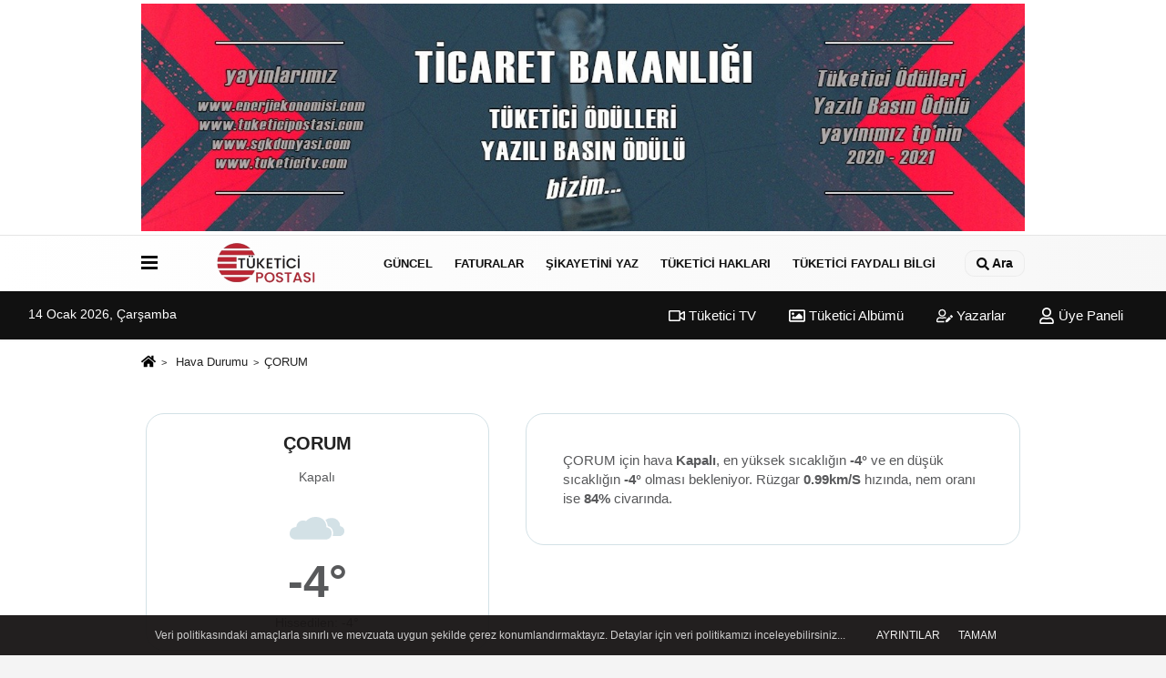

--- FILE ---
content_type: text/html; charset=UTF-8
request_url: https://www.tuketicipostasi.com/hava-durumu/corum/
body_size: 7274
content:
<!DOCTYPE html><html lang="tr-TR"><head> <title>ÇORUM Hava Durumu</title> <meta name="format-detection" content="telephone=no"/> <meta charset="utf-8"> <meta id="meta-viewport" name="viewport" content="width=1200"><meta name="description" content="ÇORUM Hava Durumu" /> <link rel="canonical" href="https://www.tuketicipostasi.com/hava-durumu/corum/"/> <meta name="content-language" content="tr"> <meta http-equiv="pragma" content="no-cache"> <meta http-equiv="content-language" content="tr"/> <meta property="og:site_name" content="TUKETİCİ HABER AJANSI"/> <meta property="og:title" content="Tüketici Postası I Tüketici Haber - Mevzuat - Bilgi Bankası"/> <meta property="og:description" content="ÇORUM Hava Durumu"/> <meta property="og:image" content="https://www.tuketicipostasi.com/images/genel/sociallogo.jpg"/> <meta property="og:locale" content="tr_TR"/> <meta property="og:url" content="https://www.tuketicipostasi.com/hava-durumu/corum/"/> <meta property="fb:app_id" content="12055135022953675" /> <meta name="twitter:card" content="summary"/> <meta name="twitter:site" content="@"/> <meta name="twitter:creator" content="@"/> <meta name="twitter:url" content="https://www.tuketicipostasi.com"/> <meta name="twitter:title" content=""/> <meta name="twitter:description" content="ÇORUM Hava Durumu"/> <meta name="twitter:image:src" content="https://www.tuketicipostasi.com/images/genel/sociallogo.jpg"/> <meta name="twitter:domain" content="https://www.tuketicipostasi.com"/> <link rel="shortcut icon" type="image/x-icon" href="https://www.tuketicipostasi.com/favicon.jpg"> <link rel="apple-touch-icon" href="https://www.tuketicipostasi.com/favicon.jpg"> <meta name="theme-color" content="#ebe7e6"/><meta name="apple-mobile-web-app-status-bar-style" content="#ebe7e6"><meta name="msapplication-navbutton-color" content="#ebe7e6"> <link rel="manifest" href="https://www.tuketicipostasi.com/manifest.json"><link rel="preload" as="style" href="https://www.tuketicipostasi.com/template/prime/assets/css/app.php?v=2024092820155420240928202023" /><link rel="preload" as="script" href="https://www.tuketicipostasi.com/template/prime/assets/js/app.js?v=2024092820155420240928202023" /><link rel="stylesheet" type="text/css" media='all' href="https://www.tuketicipostasi.com/template/prime/assets/css/app.php?v=2024092820155420240928202023"/> <script type="text/javascript"> var facebookApp = '12055135022953675';	var facebookAppVersion = ''; var twitter_username = ''; var reklamtime = "1000"; var domainname = "https://www.tuketicipostasi.com"; var splashcookie = null; var splashtime = null;	var _TOKEN = "0db1b83a568147f00dd2377bd14125c0"; </script> <script data-schema="organization" type="application/ld+json"> { "@context": "https://schema.org", "@type": "Organization", "name": "TUKETİCİ HABER AJANSI", "url": "https://www.tuketicipostasi.com", "logo": { "@type": "ImageObject",	"url": "https://www.tuketicipostasi.com/images/genel/logo.fw.png",	"width": 360, "height": 90}, "sameAs": [ "https://www.facebook.com/tuketicipostasi/", "https://www.youtube.com/channel/UCUS-M3scNTzRRVAr9C19YkA/featured", "https://www.twitter.com/tuketicipostasi", "https://www.instagram.com/tuketicipostasi/", "", "", "" ] } </script> <script type="application/ld+json"> { "@context": "https://schema.org", "@type": "WebSite", "url": "https://www.tuketicipostasi.com/", "potentialAction": { "@type": "SearchAction", "target": "https://www.tuketicipostasi.com/arama/?q={search_term}", "query-input": "required name=search_term" } } </script> <script src="https://www.tuketicipostasi.com/reg-sw.js?v=2024092820155420240928202023" defer></script><meta name="googlebot" content="noindex"> <script type="application/ld+json">{ "@context": "https://schema.org", "@type": "BreadcrumbList", "itemListElement": [{ "@type": "ListItem", "position": 1, "item": { "@id": "https://www.tuketicipostasi.com", "name": "Ana Sayfa" } }, { "@type": "ListItem", "position": 2, "item": { "@id": "https://www.tuketicipostasi.com/hava-durumu/", "name": "Hava Durumu" }, { "@type": "ListItem", "position": 2, "item": { "@id": "https://www.tuketicipostasi.com/hava-durumu/corum/", "name": "ÇORUM" } }]
} </script><style>.weather-b{font-size:30px !important; font-weight:900; margin-top:-5px;}.weather-t{font-size:50px; font-weight:900; margin-top:-14px;}.weather-card-2 a:last-child {margin-right: 0;}.weather-card-2 a {background: #fff;border: 1px solid #d3e1e6;display: flex !important;justify-content: space-between;align-items: center;color: #58595b;padding: 5px 15px;}.weather-card-2 a:hover {background: #e8f0f2;}.weather-card-2 {padding: 5px;}.weather-card-2 a img {margin-left: auto;margin-right: 10px;max-height: 40px;}</style></head> <body class="bg-white"> <div class="container text-center" ><div class=" py-1"><a href="https://www.tuketicipostasi.com/" rel="nofollow" target="_blank"><img data-src="https://www.tuketicipostasi.com/images/reklam/Tuketici-Postası-Odul.jpg" alt="Reklam" class="img-fluid lazy" /></a></div></div> <div class="container position-relative"><div class="sabit-reklam fixed-reklam"></div><div class="sabit-reklam sag-sabit fixed-reklam"></div></div> <div class="header-border"></div> <nav class="d-print-none navbar navbar-expand-lg bg-white align-items-center header box-shadow-menu"> <div class="container"><div class="menu" data-toggle="modal" data-target="#menu-aside" data-toggle-class="modal-open-aside"> <span class="menu-item"></span> <span class="menu-item"></span> <span class="menu-item"></span> </div> <a class="navbar-brand logo align-items-center" href="https://www.tuketicipostasi.com" title="Tüketici Postası I Tüketici Haber - Mevzuat - Bilgi Bankası"><picture> <source data-srcset="https://www.tuketicipostasi.com/images/genel/logo.fw.png?v=2024092820155420240928202023" type="image/webp" class="img-fluid logoh"> <source data-srcset="https://www.tuketicipostasi.com/images/genel/logo.fw.png?v=2024092820155420240928202023" type="image/jpeg" class="img-fluid logoh"> <img src="https://www.tuketicipostasi.com/images/genel/logo.fw.png?v=2024092820155420240928202023" alt="Anasayfa" class="img-fluid logoh" width="100%" height="100%"></picture></a> <ul class="navbar-nav mr-auto font-weight-bolder nav-active-border bottom b-primary d-none d-md-flex"> <li class="nav-item text-uppercase"><a class="nav-link text-uppercase" href="https://www.tuketicipostasi.com/gundem/" title="GÜNCEL" >GÜNCEL</a></li><li class="nav-item text-uppercase"><a class="nav-link text-uppercase" href="https://www.tuketicipostasi.com/faturalar/" title="FATURALAR" >FATURALAR</a></li><li class="nav-item text-uppercase"><a class="nav-link text-uppercase" href="https://www.tuketicipostasi.com/i/sikayetini-yaz-10.html" >ŞİKAYETİNİ YAZ</a></li><li class="nav-item text-uppercase"><a class="nav-link text-uppercase" href="https://www.tuketicipostasi.com/tuketici-haklari-bilgi-bankasi/7655/" >TÜKETİCİ HAKLARI</a></li><li class="nav-item text-uppercase"><a class="nav-link text-uppercase" href="https://www.tuketicipostasi.com/tuketici-faydali-bilgi/" title="TÜKETİCİ FAYDALI BİLGİ" >TÜKETİCİ FAYDALI BİLGİ</a></li> </ul> <ul class="navbar-nav ml-auto align-items-center font-weight-bolder"> <li class="nav-item"><a href="javascript:;" data-toggle="modal" data-target="#search-box" class="search-button nav-link py-1" title="Arama"><svg class="svg-bl" width="14" height="18"> <use xlink:href="https://www.tuketicipostasi.com/template/prime/assets/img/spritesvg.svg#search" /> </svg> <span> Ara</span></a></li> </ul> </div></nav></header><div class="container-fluid d-md-block sondakika-bg d-print-none"> <div class="row py-s px-3"> <div class="col-md-5"> <span id="bugun">Bugün <script> function tarihsaat() { var b = new Date, g = b.getSeconds(), d = b.getMinutes(), a = b.getHours(), c = b.getDay(), h = b.getDate(), k = b.getMonth(), b = b.getFullYear(); 10 > a && (a = "0" + a); 10 > g && (g = "0" + g); 10 > d && (d = "0" + d); document.getElementById("bugun").innerHTML = h + " " + "Ocak Şubat Mart Nisan Mayıs Haziran Temmuz Ağustos Eylül Ekim Kasım Aralık".split(" ")[k] + " " + b + ", " + "Pazar Pazartesi Salı Çarşamba Perşembe Cuma Cumartesi".split(" ")[c] + " "; setTimeout("tarihsaat()", 1E3) } function CC_noErrors() { return !0 } window.onerror = CC_noErrors; function bookmarksite(b, g) { document.all ? window.external.AddFavorite(g, b) : window.sidebar && window.sidebar.addPanel(b, g, "") } tarihsaat();</script></span> </div> <div class="col-md-7 d-none d-md-block"> <div class="text-right text-16"><a href="https://www.tuketicipostasi.com/video-galeri/" class="px-3" title="Tüketici TV" ><svg class="svg-whss" width="18" height="18"> <use xlink:href="https://www.tuketicipostasi.com/template/prime/assets/img/sprite.svg#video" /> </svg> Tüketici TV</a> <a href="https://www.tuketicipostasi.com/foto-galeri/" class="px-3" title="Tüketici Albümü" ><svg class="svg-whss" width="18" height="18"> <use xlink:href="https://www.tuketicipostasi.com/template/prime/assets/img/sprite.svg#image" /> </svg> Tüketici Albümü</a> <a href="https://www.tuketicipostasi.com/kose-yazarlari/" class="px-3" title="Köşe Yazarları" ><svg class="svg-whss" width="18" height="18"> <use xlink:href="https://www.tuketicipostasi.com/template/prime/assets/img/sprite.svg#user-edit" /> </svg> Yazarlar</a> <a class="px-3" href="https://www.tuketicipostasi.com/kullanici-girisi/" ><svg class="svg-whss" width="18" height="18"> <use xlink:href="https://www.tuketicipostasi.com/template/prime/assets/img/sprite.svg#user" /> </svg> Üye Paneli</a> </div> </div> </div></div> <div class="container my-2"> <nav aria-label="breadcrumb"> <ol class="breadcrumb justify-content-left"> <li class="breadcrumb-item"> <a href="https://www.tuketicipostasi.com" title="Ana Sayfa"> <svg class="svg-br-2" width="16" height="16"> <use xlink:href="https://www.tuketicipostasi.com/template/prime/assets/img/spritesvg.svg#home"/> </svg> </a></li> <li class="breadcrumb-item"> <a href="https://www.tuketicipostasi.com/hava-durumu/" title="Hava Durumu">Hava Durumu</a> </li> <li class="breadcrumb-item active" aria-current="page">ÇORUM</li> </ol> </nav> <div class="row"> <div class="col-5 my-4 text-center"> <div class="dv-weather"> <h1 class="text-20">ÇORUM</h1> <div class="my-2">Kapalı</div> <img src="https://www.tuketicipostasi.com/images/havadurumu/04n.svg?v=2024092820155420240928202023" alt="ÇORUM Hava Durumu" width="60" height="60" class="img-fluid lazy my-2"> <div class="weather-t"> -4° </div> Hissedilen: -4° </div> </div> <div class="col-7 my-4 text-center"> <div class="dv-weather-d"> <div class="text-16 text-left"> ÇORUM için hava <strong>Kapalı</strong>, en yüksek sıcaklığın <strong>-4°</strong> ve en düşük sıcaklığın <strong>-4°</strong> olması bekleniyor. Rüzgar <strong>0.99km/S</strong> hızında, nem oranı ise <strong>84%</strong> civarında. </div> </div> </div> </div> <div class="row "> </div> <div class="container my-2"></div> <div class="row"> <div class="py-1 d-md-block border-top"> <div class="px-4 mt-3"> <div class="row"> <div class="bg-white align-items-center list-group-flush nav"> <div class="list-group-item col-12 col-md-3 text-14 text-center weather-card-2"> <a href="https://www.tuketicipostasi.com/hava-durumu/adana/" title="adana Hava Durumu"> ADANA <img src="https://www.tuketicipostasi.com/images/havadurumu/01d.svg?v=2024092820155420240928202023" alt="ÇORUM Hava Durumu" width="20" height="20" class="img-fluid lazy my-2"> <strong>3° <small>/ 2°</small></strong> </a> </div> <div class="list-group-item col-12 col-md-3 text-14 text-center weather-card-2"> <a href="https://www.tuketicipostasi.com/hava-durumu/adiyaman/" title="adiyaman Hava Durumu"> ADIYAMAN <img src="https://www.tuketicipostasi.com/images/havadurumu/01d.svg?v=2024092820155420240928202023" alt="ÇORUM Hava Durumu" width="20" height="20" class="img-fluid lazy my-2"> <strong>-5° <small>/ -5°</small></strong> </a> </div> <div class="list-group-item col-12 col-md-3 text-14 text-center weather-card-2"> <a href="https://www.tuketicipostasi.com/hava-durumu/afyonkarahisar/" title="afyonkarahisar Hava Durumu"> AFYONKARAHİSAR <img src="https://www.tuketicipostasi.com/images/havadurumu/04n.svg?v=2024092820155420240928202023" alt="ÇORUM Hava Durumu" width="20" height="20" class="img-fluid lazy my-2"> <strong>-3° <small>/ -3°</small></strong> </a> </div> <div class="list-group-item col-12 col-md-3 text-14 text-center weather-card-2"> <a href="https://www.tuketicipostasi.com/hava-durumu/agri/" title="agri Hava Durumu"> AĞRI <img src="https://www.tuketicipostasi.com/images/havadurumu/04d.svg?v=2024092820155420240928202023" alt="ÇORUM Hava Durumu" width="20" height="20" class="img-fluid lazy my-2"> <strong>-8° <small>/ -8°</small></strong> </a> </div> <div class="list-group-item col-12 col-md-3 text-14 text-center weather-card-2"> <a href="https://www.tuketicipostasi.com/hava-durumu/aksaray/" title="aksaray Hava Durumu"> AKSARAY <img src="https://www.tuketicipostasi.com/images/havadurumu/03d.svg?v=2024092820155420240928202023" alt="ÇORUM Hava Durumu" width="20" height="20" class="img-fluid lazy my-2"> <strong>-5° <small>/ -5°</small></strong> </a> </div> <div class="list-group-item col-12 col-md-3 text-14 text-center weather-card-2"> <a href="https://www.tuketicipostasi.com/hava-durumu/amasya/" title="amasya Hava Durumu"> AMASYA <img src="https://www.tuketicipostasi.com/images/havadurumu/04n.svg?v=2024092820155420240928202023" alt="ÇORUM Hava Durumu" width="20" height="20" class="img-fluid lazy my-2"> <strong>-4° <small>/ -4°</small></strong> </a> </div> <div class="list-group-item col-12 col-md-3 text-14 text-center weather-card-2"> <a href="https://www.tuketicipostasi.com/hava-durumu/ankara/" title="ankara Hava Durumu"> ANKARA <img src="https://www.tuketicipostasi.com/images/havadurumu/04n.svg?v=2024092820155420240928202023" alt="ÇORUM Hava Durumu" width="20" height="20" class="img-fluid lazy my-2"> <strong>-3° <small>/ -5°</small></strong> </a> </div> <div class="list-group-item col-12 col-md-3 text-14 text-center weather-card-2"> <a href="https://www.tuketicipostasi.com/hava-durumu/antalya/" title="antalya Hava Durumu"> ANTALYA <img src="https://www.tuketicipostasi.com/images/havadurumu/01n.svg?v=2024092820155420240928202023" alt="ÇORUM Hava Durumu" width="20" height="20" class="img-fluid lazy my-2"> <strong>6° <small>/ 5°</small></strong> </a> </div> <div class="list-group-item col-12 col-md-3 text-14 text-center weather-card-2"> <a href="https://www.tuketicipostasi.com/hava-durumu/ardahan/" title="ardahan Hava Durumu"> ARDAHAN <img src="https://www.tuketicipostasi.com/images/havadurumu/04d.svg?v=2024092820155420240928202023" alt="ÇORUM Hava Durumu" width="20" height="20" class="img-fluid lazy my-2"> <strong>-12° <small>/ -12°</small></strong> </a> </div> <div class="list-group-item col-12 col-md-3 text-14 text-center weather-card-2"> <a href="https://www.tuketicipostasi.com/hava-durumu/artvin/" title="artvin Hava Durumu"> ARTVİN <img src="https://www.tuketicipostasi.com/images/havadurumu/13d.svg?v=2024092820155420240928202023" alt="ÇORUM Hava Durumu" width="20" height="20" class="img-fluid lazy my-2"> <strong>-2° <small>/ -2°</small></strong> </a> </div> <div class="list-group-item col-12 col-md-3 text-14 text-center weather-card-2"> <a href="https://www.tuketicipostasi.com/hava-durumu/aydin/" title="aydin Hava Durumu"> AYDIN <img src="https://www.tuketicipostasi.com/images/havadurumu/01n.svg?v=2024092820155420240928202023" alt="ÇORUM Hava Durumu" width="20" height="20" class="img-fluid lazy my-2"> <strong>1° <small>/ 1°</small></strong> </a> </div> <div class="list-group-item col-12 col-md-3 text-14 text-center weather-card-2"> <a href="https://www.tuketicipostasi.com/hava-durumu/balikesir/" title="balikesir Hava Durumu"> BALIKESİR <img src="https://www.tuketicipostasi.com/images/havadurumu/04n.svg?v=2024092820155420240928202023" alt="ÇORUM Hava Durumu" width="20" height="20" class="img-fluid lazy my-2"> <strong>0° <small>/ 0°</small></strong> </a> </div> <div class="list-group-item col-12 col-md-3 text-14 text-center weather-card-2"> <a href="https://www.tuketicipostasi.com/hava-durumu/bartin/" title="bartin Hava Durumu"> BARTIN <img src="https://www.tuketicipostasi.com/images/havadurumu/04n.svg?v=2024092820155420240928202023" alt="ÇORUM Hava Durumu" width="20" height="20" class="img-fluid lazy my-2"> <strong>0° <small>/ 0°</small></strong> </a> </div> <div class="list-group-item col-12 col-md-3 text-14 text-center weather-card-2"> <a href="https://www.tuketicipostasi.com/hava-durumu/batman/" title="batman Hava Durumu"> BATMAN <img src="https://www.tuketicipostasi.com/images/havadurumu/04d.svg?v=2024092820155420240928202023" alt="ÇORUM Hava Durumu" width="20" height="20" class="img-fluid lazy my-2"> <strong>1° <small>/ 1°</small></strong> </a> </div> <div class="list-group-item col-12 col-md-3 text-14 text-center weather-card-2"> <a href="https://www.tuketicipostasi.com/hava-durumu/bayburt/" title="bayburt Hava Durumu"> BAYBURT <img src="https://www.tuketicipostasi.com/images/havadurumu/04d.svg?v=2024092820155420240928202023" alt="ÇORUM Hava Durumu" width="20" height="20" class="img-fluid lazy my-2"> <strong>-14° <small>/ -14°</small></strong> </a> </div> <div class="list-group-item col-12 col-md-3 text-14 text-center weather-card-2"> <a href="https://www.tuketicipostasi.com/hava-durumu/bilecik/" title="bilecik Hava Durumu"> BİLECİK <img src="https://www.tuketicipostasi.com/images/havadurumu/13n.svg?v=2024092820155420240928202023" alt="ÇORUM Hava Durumu" width="20" height="20" class="img-fluid lazy my-2"> <strong>-2° <small>/ -2°</small></strong> </a> </div> <div class="list-group-item col-12 col-md-3 text-14 text-center weather-card-2"> <a href="https://www.tuketicipostasi.com/hava-durumu/bingol/" title="bingol Hava Durumu"> BİNGÖL <img src="https://www.tuketicipostasi.com/images/havadurumu/04d.svg?v=2024092820155420240928202023" alt="ÇORUM Hava Durumu" width="20" height="20" class="img-fluid lazy my-2"> <strong>-6° <small>/ -6°</small></strong> </a> </div> <div class="list-group-item col-12 col-md-3 text-14 text-center weather-card-2"> <a href="https://www.tuketicipostasi.com/hava-durumu/bitlis/" title="bitlis Hava Durumu"> BİTLİS <img src="https://www.tuketicipostasi.com/images/havadurumu/13d.svg?v=2024092820155420240928202023" alt="ÇORUM Hava Durumu" width="20" height="20" class="img-fluid lazy my-2"> <strong>-2° <small>/ -2°</small></strong> </a> </div> <div class="list-group-item col-12 col-md-3 text-14 text-center weather-card-2"> <a href="https://www.tuketicipostasi.com/hava-durumu/bolu/" title="bolu Hava Durumu"> BOLU <img src="https://www.tuketicipostasi.com/images/havadurumu/04n.svg?v=2024092820155420240928202023" alt="ÇORUM Hava Durumu" width="20" height="20" class="img-fluid lazy my-2"> <strong>-4° <small>/ -4°</small></strong> </a> </div> <div class="list-group-item col-12 col-md-3 text-14 text-center weather-card-2"> <a href="https://www.tuketicipostasi.com/hava-durumu/burdur/" title="burdur Hava Durumu"> BURDUR <img src="https://www.tuketicipostasi.com/images/havadurumu/04n.svg?v=2024092820155420240928202023" alt="ÇORUM Hava Durumu" width="20" height="20" class="img-fluid lazy my-2"> <strong>-3° <small>/ -3°</small></strong> </a> </div> <div class="list-group-item col-12 col-md-3 text-14 text-center weather-card-2"> <a href="https://www.tuketicipostasi.com/hava-durumu/bursa/" title="bursa Hava Durumu"> BURSA <img src="https://www.tuketicipostasi.com/images/havadurumu/04n.svg?v=2024092820155420240928202023" alt="ÇORUM Hava Durumu" width="20" height="20" class="img-fluid lazy my-2"> <strong>1° <small>/ 1°</small></strong> </a> </div> <div class="list-group-item col-12 col-md-3 text-14 text-center weather-card-2"> <a href="https://www.tuketicipostasi.com/hava-durumu/canakkale/" title="canakkale Hava Durumu"> ÇANAKKALE <img src="https://www.tuketicipostasi.com/images/havadurumu/02n.svg?v=2024092820155420240928202023" alt="ÇORUM Hava Durumu" width="20" height="20" class="img-fluid lazy my-2"> <strong>2° <small>/ 2°</small></strong> </a> </div> <div class="list-group-item col-12 col-md-3 text-14 text-center weather-card-2"> <a href="https://www.tuketicipostasi.com/hava-durumu/cankiri/" title="cankiri Hava Durumu"> ÇANKIRI <img src="https://www.tuketicipostasi.com/images/havadurumu/04n.svg?v=2024092820155420240928202023" alt="ÇORUM Hava Durumu" width="20" height="20" class="img-fluid lazy my-2"> <strong>-4° <small>/ -4°</small></strong> </a> </div> <div class="list-group-item col-12 col-md-3 text-14 text-center weather-card-2"> <a href="https://www.tuketicipostasi.com/hava-durumu/denizli/" title="denizli Hava Durumu"> DENİZLİ <img src="https://www.tuketicipostasi.com/images/havadurumu/01n.svg?v=2024092820155420240928202023" alt="ÇORUM Hava Durumu" width="20" height="20" class="img-fluid lazy my-2"> <strong>-1° <small>/ -1°</small></strong> </a> </div> <div class="list-group-item col-12 col-md-3 text-14 text-center weather-card-2"> <a href="https://www.tuketicipostasi.com/hava-durumu/diyarbakir/" title="diyarbakir Hava Durumu"> DİYARBAKIR <img src="https://www.tuketicipostasi.com/images/havadurumu/03d.svg?v=2024092820155420240928202023" alt="ÇORUM Hava Durumu" width="20" height="20" class="img-fluid lazy my-2"> <strong>0° <small>/ 0°</small></strong> </a> </div> <div class="list-group-item col-12 col-md-3 text-14 text-center weather-card-2"> <a href="https://www.tuketicipostasi.com/hava-durumu/duzce/" title="duzce Hava Durumu"> DÜZCE <img src="https://www.tuketicipostasi.com/images/havadurumu/04n.svg?v=2024092820155420240928202023" alt="ÇORUM Hava Durumu" width="20" height="20" class="img-fluid lazy my-2"> <strong>0° <small>/ 0°</small></strong> </a> </div> <div class="list-group-item col-12 col-md-3 text-14 text-center weather-card-2"> <a href="https://www.tuketicipostasi.com/hava-durumu/edirne/" title="edirne Hava Durumu"> EDİRNE <img src="https://www.tuketicipostasi.com/images/havadurumu/04n.svg?v=2024092820155420240928202023" alt="ÇORUM Hava Durumu" width="20" height="20" class="img-fluid lazy my-2"> <strong>0° <small>/ 0°</small></strong> </a> </div> <div class="list-group-item col-12 col-md-3 text-14 text-center weather-card-2"> <a href="https://www.tuketicipostasi.com/hava-durumu/elazig/" title="elazig Hava Durumu"> ELAZIĞ <img src="https://www.tuketicipostasi.com/images/havadurumu/04d.svg?v=2024092820155420240928202023" alt="ÇORUM Hava Durumu" width="20" height="20" class="img-fluid lazy my-2"> <strong>-8° <small>/ -8°</small></strong> </a> </div> <div class="list-group-item col-12 col-md-3 text-14 text-center weather-card-2"> <a href="https://www.tuketicipostasi.com/hava-durumu/erzincan/" title="erzincan Hava Durumu"> ERZİNCAN <img src="https://www.tuketicipostasi.com/images/havadurumu/04d.svg?v=2024092820155420240928202023" alt="ÇORUM Hava Durumu" width="20" height="20" class="img-fluid lazy my-2"> <strong>-11° <small>/ -11°</small></strong> </a> </div> <div class="list-group-item col-12 col-md-3 text-14 text-center weather-card-2"> <a href="https://www.tuketicipostasi.com/hava-durumu/erzurum/" title="erzurum Hava Durumu"> ERZURUM <img src="https://www.tuketicipostasi.com/images/havadurumu/04d.svg?v=2024092820155420240928202023" alt="ÇORUM Hava Durumu" width="20" height="20" class="img-fluid lazy my-2"> <strong>-10° <small>/ -10°</small></strong> </a> </div> <div class="list-group-item col-12 col-md-3 text-14 text-center weather-card-2"> <a href="https://www.tuketicipostasi.com/hava-durumu/eskisehir/" title="eskisehir Hava Durumu"> ESKİŞEHİR <img src="https://www.tuketicipostasi.com/images/havadurumu/04n.svg?v=2024092820155420240928202023" alt="ÇORUM Hava Durumu" width="20" height="20" class="img-fluid lazy my-2"> <strong>-4° <small>/ -4°</small></strong> </a> </div> <div class="list-group-item col-12 col-md-3 text-14 text-center weather-card-2"> <a href="https://www.tuketicipostasi.com/hava-durumu/gaziantep/" title="gaziantep Hava Durumu"> GAZİANTEP <img src="https://www.tuketicipostasi.com/images/havadurumu/01d.svg?v=2024092820155420240928202023" alt="ÇORUM Hava Durumu" width="20" height="20" class="img-fluid lazy my-2"> <strong>-1° <small>/ -1°</small></strong> </a> </div> <div class="list-group-item col-12 col-md-3 text-14 text-center weather-card-2"> <a href="https://www.tuketicipostasi.com/hava-durumu/giresun/" title="giresun Hava Durumu"> GİRESUN <img src="https://www.tuketicipostasi.com/images/havadurumu/04d.svg?v=2024092820155420240928202023" alt="ÇORUM Hava Durumu" width="20" height="20" class="img-fluid lazy my-2"> <strong>2° <small>/ 2°</small></strong> </a> </div> <div class="list-group-item col-12 col-md-3 text-14 text-center weather-card-2"> <a href="https://www.tuketicipostasi.com/hava-durumu/gumushane/" title="gumushane Hava Durumu"> GÜMÜŞHANE <img src="https://www.tuketicipostasi.com/images/havadurumu/04d.svg?v=2024092820155420240928202023" alt="ÇORUM Hava Durumu" width="20" height="20" class="img-fluid lazy my-2"> <strong>-13° <small>/ -13°</small></strong> </a> </div> <div class="list-group-item col-12 col-md-3 text-14 text-center weather-card-2"> <a href="https://www.tuketicipostasi.com/hava-durumu/hakkari/" title="hakkari Hava Durumu"> HAKKARİ <img src="https://www.tuketicipostasi.com/images/havadurumu/13d.svg?v=2024092820155420240928202023" alt="ÇORUM Hava Durumu" width="20" height="20" class="img-fluid lazy my-2"> <strong>-2° <small>/ -2°</small></strong> </a> </div> <div class="list-group-item col-12 col-md-3 text-14 text-center weather-card-2"> <a href="https://www.tuketicipostasi.com/hava-durumu/hatay/" title="hatay Hava Durumu"> HATAY <img src="https://www.tuketicipostasi.com/images/havadurumu/04d.svg?v=2024092820155420240928202023" alt="ÇORUM Hava Durumu" width="20" height="20" class="img-fluid lazy my-2"> <strong>0° <small>/ 0°</small></strong> </a> </div> <div class="list-group-item col-12 col-md-3 text-14 text-center weather-card-2"> <a href="https://www.tuketicipostasi.com/hava-durumu/igdir/" title="igdir Hava Durumu"> IĞDIR <img src="https://www.tuketicipostasi.com/images/havadurumu/04d.svg?v=2024092820155420240928202023" alt="ÇORUM Hava Durumu" width="20" height="20" class="img-fluid lazy my-2"> <strong>0° <small>/ 0°</small></strong> </a> </div> <div class="list-group-item col-12 col-md-3 text-14 text-center weather-card-2"> <a href="https://www.tuketicipostasi.com/hava-durumu/isparta/" title="isparta Hava Durumu"> ISPARTA <img src="https://www.tuketicipostasi.com/images/havadurumu/04n.svg?v=2024092820155420240928202023" alt="ÇORUM Hava Durumu" width="20" height="20" class="img-fluid lazy my-2"> <strong>-4° <small>/ -4°</small></strong> </a> </div> <div class="list-group-item col-12 col-md-3 text-14 text-center weather-card-2"> <a href="https://www.tuketicipostasi.com/hava-durumu/istanbul/" title="istanbul Hava Durumu"> İSTANBUL <img src="https://www.tuketicipostasi.com/images/havadurumu/04n.svg?v=2024092820155420240928202023" alt="ÇORUM Hava Durumu" width="20" height="20" class="img-fluid lazy my-2"> <strong>4° <small>/ 4°</small></strong> </a> </div> <div class="list-group-item col-12 col-md-3 text-14 text-center weather-card-2"> <a href="https://www.tuketicipostasi.com/hava-durumu/izmir/" title="izmir Hava Durumu"> İZMİR <img src="https://www.tuketicipostasi.com/images/havadurumu/02n.svg?v=2024092820155420240928202023" alt="ÇORUM Hava Durumu" width="20" height="20" class="img-fluid lazy my-2"> <strong>-1° <small>/ -1°</small></strong> </a> </div> <div class="list-group-item col-12 col-md-3 text-14 text-center weather-card-2"> <a href="https://www.tuketicipostasi.com/hava-durumu/kahramanmaras/" title="kahramanmaras Hava Durumu"> KAHRAMANMARAŞ <img src="https://www.tuketicipostasi.com/images/havadurumu/01d.svg?v=2024092820155420240928202023" alt="ÇORUM Hava Durumu" width="20" height="20" class="img-fluid lazy my-2"> <strong>-2° <small>/ -2°</small></strong> </a> </div> <div class="list-group-item col-12 col-md-3 text-14 text-center weather-card-2"> <a href="https://www.tuketicipostasi.com/hava-durumu/karabuk/" title="karabuk Hava Durumu"> KARABÜK <img src="https://www.tuketicipostasi.com/images/havadurumu/04n.svg?v=2024092820155420240928202023" alt="ÇORUM Hava Durumu" width="20" height="20" class="img-fluid lazy my-2"> <strong>-5° <small>/ -5°</small></strong> </a> </div> <div class="list-group-item col-12 col-md-3 text-14 text-center weather-card-2"> <a href="https://www.tuketicipostasi.com/hava-durumu/karaman/" title="karaman Hava Durumu"> KARAMAN <img src="https://www.tuketicipostasi.com/images/havadurumu/03d.svg?v=2024092820155420240928202023" alt="ÇORUM Hava Durumu" width="20" height="20" class="img-fluid lazy my-2"> <strong>-5° <small>/ -5°</small></strong> </a> </div> <div class="list-group-item col-12 col-md-3 text-14 text-center weather-card-2"> <a href="https://www.tuketicipostasi.com/hava-durumu/kars/" title="kars Hava Durumu"> KARS <img src="https://www.tuketicipostasi.com/images/havadurumu/04d.svg?v=2024092820155420240928202023" alt="ÇORUM Hava Durumu" width="20" height="20" class="img-fluid lazy my-2"> <strong>-11° <small>/ -11°</small></strong> </a> </div> <div class="list-group-item col-12 col-md-3 text-14 text-center weather-card-2"> <a href="https://www.tuketicipostasi.com/hava-durumu/kastamonu/" title="kastamonu Hava Durumu"> KASTAMONU <img src="https://www.tuketicipostasi.com/images/havadurumu/04n.svg?v=2024092820155420240928202023" alt="ÇORUM Hava Durumu" width="20" height="20" class="img-fluid lazy my-2"> <strong>-9° <small>/ -9°</small></strong> </a> </div> <div class="list-group-item col-12 col-md-3 text-14 text-center weather-card-2"> <a href="https://www.tuketicipostasi.com/hava-durumu/kayseri/" title="kayseri Hava Durumu"> KAYSERİ <img src="https://www.tuketicipostasi.com/images/havadurumu/04d.svg?v=2024092820155420240928202023" alt="ÇORUM Hava Durumu" width="20" height="20" class="img-fluid lazy my-2"> <strong>-13° <small>/ -13°</small></strong> </a> </div> <div class="list-group-item col-12 col-md-3 text-14 text-center weather-card-2"> <a href="https://www.tuketicipostasi.com/hava-durumu/kirikkale/" title="kirikkale Hava Durumu"> KIRIKKALE <img src="https://www.tuketicipostasi.com/images/havadurumu/04n.svg?v=2024092820155420240928202023" alt="ÇORUM Hava Durumu" width="20" height="20" class="img-fluid lazy my-2"> <strong>-1° <small>/ -1°</small></strong> </a> </div> <div class="list-group-item col-12 col-md-3 text-14 text-center weather-card-2"> <a href="https://www.tuketicipostasi.com/hava-durumu/kirklareli/" title="kirklareli Hava Durumu"> KIRKLARELİ <img src="https://www.tuketicipostasi.com/images/havadurumu/04n.svg?v=2024092820155420240928202023" alt="ÇORUM Hava Durumu" width="20" height="20" class="img-fluid lazy my-2"> <strong>0° <small>/ 0°</small></strong> </a> </div> <div class="list-group-item col-12 col-md-3 text-14 text-center weather-card-2"> <a href="https://www.tuketicipostasi.com/hava-durumu/kirsehir/" title="kirsehir Hava Durumu"> KIRŞEHİR <img src="https://www.tuketicipostasi.com/images/havadurumu/04n.svg?v=2024092820155420240928202023" alt="ÇORUM Hava Durumu" width="20" height="20" class="img-fluid lazy my-2"> <strong>-4° <small>/ -4°</small></strong> </a> </div> <div class="list-group-item col-12 col-md-3 text-14 text-center weather-card-2"> <a href="https://www.tuketicipostasi.com/hava-durumu/kilis/" title="kilis Hava Durumu"> KİLİS <img src="https://www.tuketicipostasi.com/images/havadurumu/03d.svg?v=2024092820155420240928202023" alt="ÇORUM Hava Durumu" width="20" height="20" class="img-fluid lazy my-2"> <strong>-2° <small>/ -2°</small></strong> </a> </div> <div class="list-group-item col-12 col-md-3 text-14 text-center weather-card-2"> <a href="https://www.tuketicipostasi.com/hava-durumu/kocaeli/" title="kocaeli Hava Durumu"> KOCAELİ <img src="https://www.tuketicipostasi.com/images/havadurumu/13n.svg?v=2024092820155420240928202023" alt="ÇORUM Hava Durumu" width="20" height="20" class="img-fluid lazy my-2"> <strong>0° <small>/ 0°</small></strong> </a> </div> <div class="list-group-item col-12 col-md-3 text-14 text-center weather-card-2"> <a href="https://www.tuketicipostasi.com/hava-durumu/konya/" title="konya Hava Durumu"> KONYA <img src="https://www.tuketicipostasi.com/images/havadurumu/01n.svg?v=2024092820155420240928202023" alt="ÇORUM Hava Durumu" width="20" height="20" class="img-fluid lazy my-2"> <strong>-3° <small>/ -3°</small></strong> </a> </div> <div class="list-group-item col-12 col-md-3 text-14 text-center weather-card-2"> <a href="https://www.tuketicipostasi.com/hava-durumu/kutahya/" title="kutahya Hava Durumu"> KÜTAHYA <img src="https://www.tuketicipostasi.com/images/havadurumu/04n.svg?v=2024092820155420240928202023" alt="ÇORUM Hava Durumu" width="20" height="20" class="img-fluid lazy my-2"> <strong>-6° <small>/ -6°</small></strong> </a> </div> <div class="list-group-item col-12 col-md-3 text-14 text-center weather-card-2"> <a href="https://www.tuketicipostasi.com/hava-durumu/malatya/" title="malatya Hava Durumu"> MALATYA <img src="https://www.tuketicipostasi.com/images/havadurumu/01d.svg?v=2024092820155420240928202023" alt="ÇORUM Hava Durumu" width="20" height="20" class="img-fluid lazy my-2"> <strong>-4° <small>/ -4°</small></strong> </a> </div> <div class="list-group-item col-12 col-md-3 text-14 text-center weather-card-2"> <a href="https://www.tuketicipostasi.com/hava-durumu/manisa/" title="manisa Hava Durumu"> MANİSA <img src="https://www.tuketicipostasi.com/images/havadurumu/01n.svg?v=2024092820155420240928202023" alt="ÇORUM Hava Durumu" width="20" height="20" class="img-fluid lazy my-2"> <strong>2° <small>/ 2°</small></strong> </a> </div> <div class="list-group-item col-12 col-md-3 text-14 text-center weather-card-2"> <a href="https://www.tuketicipostasi.com/hava-durumu/mardin/" title="mardin Hava Durumu"> MARDİN <img src="https://www.tuketicipostasi.com/images/havadurumu/04d.svg?v=2024092820155420240928202023" alt="ÇORUM Hava Durumu" width="20" height="20" class="img-fluid lazy my-2"> <strong>-3° <small>/ -3°</small></strong> </a> </div> <div class="list-group-item col-12 col-md-3 text-14 text-center weather-card-2"> <a href="https://www.tuketicipostasi.com/hava-durumu/mersin/" title="mersin Hava Durumu"> MERSİN <img src="https://www.tuketicipostasi.com/images/havadurumu/04d.svg?v=2024092820155420240928202023" alt="ÇORUM Hava Durumu" width="20" height="20" class="img-fluid lazy my-2"> <strong>6° <small>/ 6°</small></strong> </a> </div> <div class="list-group-item col-12 col-md-3 text-14 text-center weather-card-2"> <a href="https://www.tuketicipostasi.com/hava-durumu/mugla/" title="mugla Hava Durumu"> MUĞLA <img src="https://www.tuketicipostasi.com/images/havadurumu/02n.svg?v=2024092820155420240928202023" alt="ÇORUM Hava Durumu" width="20" height="20" class="img-fluid lazy my-2"> <strong>1° <small>/ 1°</small></strong> </a> </div> <div class="list-group-item col-12 col-md-3 text-14 text-center weather-card-2"> <a href="https://www.tuketicipostasi.com/hava-durumu/mus/" title="mus Hava Durumu"> MUŞ <img src="https://www.tuketicipostasi.com/images/havadurumu/50d.svg?v=2024092820155420240928202023" alt="ÇORUM Hava Durumu" width="20" height="20" class="img-fluid lazy my-2"> <strong>-3° <small>/ -3°</small></strong> </a> </div> <div class="list-group-item col-12 col-md-3 text-14 text-center weather-card-2"> <a href="https://www.tuketicipostasi.com/hava-durumu/nevsehir/" title="nevsehir Hava Durumu"> NEVŞEHİR <img src="https://www.tuketicipostasi.com/images/havadurumu/04n.svg?v=2024092820155420240928202023" alt="ÇORUM Hava Durumu" width="20" height="20" class="img-fluid lazy my-2"> <strong>-7° <small>/ -7°</small></strong> </a> </div> <div class="list-group-item col-12 col-md-3 text-14 text-center weather-card-2"> <a href="https://www.tuketicipostasi.com/hava-durumu/nigde/" title="nigde Hava Durumu"> NİĞDE <img src="https://www.tuketicipostasi.com/images/havadurumu/03d.svg?v=2024092820155420240928202023" alt="ÇORUM Hava Durumu" width="20" height="20" class="img-fluid lazy my-2"> <strong>-9° <small>/ -9°</small></strong> </a> </div> <div class="list-group-item col-12 col-md-3 text-14 text-center weather-card-2"> <a href="https://www.tuketicipostasi.com/hava-durumu/ordu/" title="ordu Hava Durumu"> ORDU <img src="https://www.tuketicipostasi.com/images/havadurumu/04d.svg?v=2024092820155420240928202023" alt="ÇORUM Hava Durumu" width="20" height="20" class="img-fluid lazy my-2"> <strong>2° <small>/ 2°</small></strong> </a> </div> <div class="list-group-item col-12 col-md-3 text-14 text-center weather-card-2"> <a href="https://www.tuketicipostasi.com/hava-durumu/osmaniye/" title="osmaniye Hava Durumu"> OSMANİYE <img src="https://www.tuketicipostasi.com/images/havadurumu/02d.svg?v=2024092820155420240928202023" alt="ÇORUM Hava Durumu" width="20" height="20" class="img-fluid lazy my-2"> <strong>0° <small>/ 0°</small></strong> </a> </div> <div class="list-group-item col-12 col-md-3 text-14 text-center weather-card-2"> <a href="https://www.tuketicipostasi.com/hava-durumu/rize/" title="rize Hava Durumu"> RİZE <img src="https://www.tuketicipostasi.com/images/havadurumu/13d.svg?v=2024092820155420240928202023" alt="ÇORUM Hava Durumu" width="20" height="20" class="img-fluid lazy my-2"> <strong>1° <small>/ 1°</small></strong> </a> </div> <div class="list-group-item col-12 col-md-3 text-14 text-center weather-card-2"> <a href="https://www.tuketicipostasi.com/hava-durumu/sakarya/" title="sakarya Hava Durumu"> SAKARYA <img src="https://www.tuketicipostasi.com/images/havadurumu/04n.svg?v=2024092820155420240928202023" alt="ÇORUM Hava Durumu" width="20" height="20" class="img-fluid lazy my-2"> <strong>0° <small>/ 0°</small></strong> </a> </div> <div class="list-group-item col-12 col-md-3 text-14 text-center weather-card-2"> <a href="https://www.tuketicipostasi.com/hava-durumu/samsun/" title="samsun Hava Durumu"> SAMSUN <img src="https://www.tuketicipostasi.com/images/havadurumu/04d.svg?v=2024092820155420240928202023" alt="ÇORUM Hava Durumu" width="20" height="20" class="img-fluid lazy my-2"> <strong>0° <small>/ 0°</small></strong> </a> </div> <div class="list-group-item col-12 col-md-3 text-14 text-center weather-card-2"> <a href="https://www.tuketicipostasi.com/hava-durumu/siirt/" title="siirt Hava Durumu"> SİİRT <img src="https://www.tuketicipostasi.com/images/havadurumu/13d.svg?v=2024092820155420240928202023" alt="ÇORUM Hava Durumu" width="20" height="20" class="img-fluid lazy my-2"> <strong>1° <small>/ 1°</small></strong> </a> </div> <div class="list-group-item col-12 col-md-3 text-14 text-center weather-card-2"> <a href="https://www.tuketicipostasi.com/hava-durumu/sinop/" title="sinop Hava Durumu"> SİNOP <img src="https://www.tuketicipostasi.com/images/havadurumu/04n.svg?v=2024092820155420240928202023" alt="ÇORUM Hava Durumu" width="20" height="20" class="img-fluid lazy my-2"> <strong>0° <small>/ 0°</small></strong> </a> </div> <div class="list-group-item col-12 col-md-3 text-14 text-center weather-card-2"> <a href="https://www.tuketicipostasi.com/hava-durumu/sivas/" title="sivas Hava Durumu"> SİVAS <img src="https://www.tuketicipostasi.com/images/havadurumu/04d.svg?v=2024092820155420240928202023" alt="ÇORUM Hava Durumu" width="20" height="20" class="img-fluid lazy my-2"> <strong>-13° <small>/ -13°</small></strong> </a> </div> <div class="list-group-item col-12 col-md-3 text-14 text-center weather-card-2"> <a href="https://www.tuketicipostasi.com/hava-durumu/sanliurfa/" title="sanliurfa Hava Durumu"> ŞANLIURFA <img src="https://www.tuketicipostasi.com/images/havadurumu/02d.svg?v=2024092820155420240928202023" alt="ÇORUM Hava Durumu" width="20" height="20" class="img-fluid lazy my-2"> <strong>0° <small>/ 0°</small></strong> </a> </div> <div class="list-group-item col-12 col-md-3 text-14 text-center weather-card-2"> <a href="https://www.tuketicipostasi.com/hava-durumu/sirnak/" title="sirnak Hava Durumu"> ŞIRNAK <img src="https://www.tuketicipostasi.com/images/havadurumu/04d.svg?v=2024092820155420240928202023" alt="ÇORUM Hava Durumu" width="20" height="20" class="img-fluid lazy my-2"> <strong>-2° <small>/ -2°</small></strong> </a> </div> <div class="list-group-item col-12 col-md-3 text-14 text-center weather-card-2"> <a href="https://www.tuketicipostasi.com/hava-durumu/tekirdag/" title="tekirdag Hava Durumu"> TEKİRDAĞ <img src="https://www.tuketicipostasi.com/images/havadurumu/04n.svg?v=2024092820155420240928202023" alt="ÇORUM Hava Durumu" width="20" height="20" class="img-fluid lazy my-2"> <strong>3° <small>/ 3°</small></strong> </a> </div> <div class="list-group-item col-12 col-md-3 text-14 text-center weather-card-2"> <a href="https://www.tuketicipostasi.com/hava-durumu/tokat/" title="tokat Hava Durumu"> TOKAT <img src="https://www.tuketicipostasi.com/images/havadurumu/04d.svg?v=2024092820155420240928202023" alt="ÇORUM Hava Durumu" width="20" height="20" class="img-fluid lazy my-2"> <strong>-5° <small>/ -5°</small></strong> </a> </div> <div class="list-group-item col-12 col-md-3 text-14 text-center weather-card-2"> <a href="https://www.tuketicipostasi.com/hava-durumu/trabzon/" title="trabzon Hava Durumu"> TRABZON <img src="https://www.tuketicipostasi.com/images/havadurumu/04d.svg?v=2024092820155420240928202023" alt="ÇORUM Hava Durumu" width="20" height="20" class="img-fluid lazy my-2"> <strong>4° <small>/ 4°</small></strong> </a> </div> <div class="list-group-item col-12 col-md-3 text-14 text-center weather-card-2"> <a href="https://www.tuketicipostasi.com/hava-durumu/tunceli/" title="tunceli Hava Durumu"> TUNCELİ <img src="https://www.tuketicipostasi.com/images/havadurumu/04d.svg?v=2024092820155420240928202023" alt="ÇORUM Hava Durumu" width="20" height="20" class="img-fluid lazy my-2"> <strong>-8° <small>/ -8°</small></strong> </a> </div> <div class="list-group-item col-12 col-md-3 text-14 text-center weather-card-2"> <a href="https://www.tuketicipostasi.com/hava-durumu/usak/" title="usak Hava Durumu"> UŞAK <img src="https://www.tuketicipostasi.com/images/havadurumu/03n.svg?v=2024092820155420240928202023" alt="ÇORUM Hava Durumu" width="20" height="20" class="img-fluid lazy my-2"> <strong>-3° <small>/ -3°</small></strong> </a> </div> <div class="list-group-item col-12 col-md-3 text-14 text-center weather-card-2"> <a href="https://www.tuketicipostasi.com/hava-durumu/van/" title="van Hava Durumu"> VAN <img src="https://www.tuketicipostasi.com/images/havadurumu/04d.svg?v=2024092820155420240928202023" alt="ÇORUM Hava Durumu" width="20" height="20" class="img-fluid lazy my-2"> <strong>0° <small>/ 0°</small></strong> </a> </div> <div class="list-group-item col-12 col-md-3 text-14 text-center weather-card-2"> <a href="https://www.tuketicipostasi.com/hava-durumu/yalova/" title="yalova Hava Durumu"> YALOVA <img src="https://www.tuketicipostasi.com/images/havadurumu/04n.svg?v=2024092820155420240928202023" alt="ÇORUM Hava Durumu" width="20" height="20" class="img-fluid lazy my-2"> <strong>3° <small>/ 3°</small></strong> </a> </div> <div class="list-group-item col-12 col-md-3 text-14 text-center weather-card-2"> <a href="https://www.tuketicipostasi.com/hava-durumu/yozgat/" title="yozgat Hava Durumu"> YOZGAT <img src="https://www.tuketicipostasi.com/images/havadurumu/04n.svg?v=2024092820155420240928202023" alt="ÇORUM Hava Durumu" width="20" height="20" class="img-fluid lazy my-2"> <strong>-6° <small>/ -6°</small></strong> </a> </div> <div class="list-group-item col-12 col-md-3 text-14 text-center weather-card-2"> <a href="https://www.tuketicipostasi.com/hava-durumu/zonguldak/" title="zonguldak Hava Durumu"> ZONGULDAK <img src="https://www.tuketicipostasi.com/images/havadurumu/04n.svg?v=2024092820155420240928202023" alt="ÇORUM Hava Durumu" width="20" height="20" class="img-fluid lazy my-2"> <strong>1° <small>/ 1°</small></strong> </a> </div> </div> </div> </div> </div> </div> </div> <div class="modal" id="search-box" data-backdrop="true" aria-hidden="true"> <div class="modal-dialog modal-lg modal-dialog-centered"> <div class="modal-content bg-transparent"> <div class="modal-body p-0"> <a href="javascript:;" data-dismiss="modal" title="Kapat" class="float-right ml-3 d-flex text-white mb-3 font-weight-bold"><svg class="svg-wh fa-4x" width="18" height="18"> <use xlink:href="https://www.tuketicipostasi.com/template/prime/assets/img/spritesvg.svg#times" /> </svg></a> <form role="search" action="https://www.tuketicipostasi.com/template/prime/search.php" method="post"> <input id="arama-input" required minlength="3" autocomplete="off" type="text" name="q" placeholder="Lütfen aramak istediğiniz kelimeyi yazınız." class="form-control py-3 px-4 border-0"> <input type="hidden" name="type" value="1" > <input type="hidden" name="token" value="67cb8eed157ca02ff13f5dc0b011d132"></form> <div class="text-white mt-3 mx-3"></div> </div> </div> </div></div> <div class="modal fade" id="menu-aside" data-backdrop="true" aria-hidden="true"> <div class="modal-dialog modal-left w-xxl mobilmenuheader"> <div class="d-flex flex-column h-100"> <div class="navbar px-md-5 px-3 py-3 d-flex"> <a href="javascript:;" data-dismiss="modal" class="ml-auto"> <svg class="svg-w fa-3x" width="18" height="18"> <use xlink:href="https://www.tuketicipostasi.com/template/prime/assets/img/spritesvg.svg#times" /> </svg> </a> </div> <div class="px-md-5 px-3 py-2 scrollable hover flex"> <div class="nav flex-column"> <div class="nav-item"> <a class="nav-link pl-0 py-2" href="https://www.tuketicipostasi.com" title="Ana Sayfa">Ana Sayfa</a></div> <div class="nav-item"><a class="nav-link pl-0 py-2" href="https://www.tuketicipostasi.com/gundem/" title="GÜNCEL" >GÜNCEL</a></div><div class="nav-item"><a class="nav-link pl-0 py-2" href="https://www.tuketicipostasi.com/faturalar/" title="FATURALAR" >FATURALAR</a></div><div class="nav-item"><a class="nav-link pl-0 py-2" href="https://www.tuketicipostasi.com/i/sikayetini-yaz-10.html" >ŞİKAYETİNİ YAZ</a></div><div class="nav-item"><a class="nav-link pl-0 py-2" href="https://www.tuketicipostasi.com/tuketici-haklari-bilgi-bankasi/7655/" >TÜKETİCİ HAKLARI</a></div><div class="nav-item"><a class="nav-link pl-0 py-2" href="https://www.tuketicipostasi.com/tuketici-faydali-bilgi/" title="TÜKETİCİ FAYDALI BİLGİ" >TÜKETİCİ FAYDALI BİLGİ</a></div> <div class="nav-item"><a class="nav-link pl-0 py-2" href="https://www.tuketicipostasi.com/kose-yazarlari/" title="Köşe Yazarları">Köşe Yazarları</a></div> <div class="nav-item"> <a class="nav-link pl-0 py-2" href="https://www.tuketicipostasi.com/foto-galeri/" title=" Tüketici Albümü">Tüketici Albümü</a> </div> <div class="nav-item"> <a class="nav-link pl-0 py-2" href="https://www.tuketicipostasi.com/video-galeri/" title="Tüketici TV">Tüketici TV</a> </div> <div class="nav-item"><a class="nav-link pl-0 py-2" href="https://www.tuketicipostasi.com/kullanici-girisi/" >Üye Paneli</a></div> <div class="nav-item"><a class="nav-link pl-0 py-2" href="https://www.tuketicipostasi.com/arsiv/" title="Arşiv"> Arşiv</a></div> <div class="nav-item"><a class="nav-link pl-0 py-2" href="https://www.tuketicipostasi.com/hava-durumu/" title="Hava Durumu">Hava Durumu</a> </div> <div class="nav-item"> <a class="nav-link pl-0 py-2" href="https://www.tuketicipostasi.com/gazete-mansetleri/" title="Gazete Manşetleri">Gazete Manşetleri</a> </div> <div class="nav-item"> <a class="nav-link pl-0 py-2" href="https://www.tuketicipostasi.com/namaz-vakitleri/" title="Namaz Vakitleri">Namaz Vakitleri</a> </div> </div> </div> </div> </div></div><footer class="d-print-none"><div class="py-4 bg-white footer"> <div class="container py-1 text-13"> <div class="row"> <div class="col-md-4"> <ul class="list-unstyled l-h-2x text-13 nav"> <li class="col-6 col-md-6 mtf-1"><a href="https://www.tuketicipostasi.com/faturalar/" title="FATURALAR">FATURALAR</a></li> <li class="col-6 col-md-6 mtf-1"><a href="https://www.tuketicipostasi.com/gundem/" title="GÜNCEL">GÜNCEL</a></li> <li class="col-6 col-md-6 mtf-1"><a href="https://www.tuketicipostasi.com/i/sikayetini-yaz-10.html">ŞİKAYETİNİ YAZ</a></li> <li class="col-6 col-md-6 mtf-1"><a href="https://www.tuketicipostasi.com/tuketici-haklari-bilgi-bankasi/7655/">TÜKETİCİ HAKLARI</a></li> </ul> </div> <div class="col-md-8"> <div class="row"> <div class="col-4 col-md-3"> <ul class="list-unstyled l-h-2x text-13"> <li class="mtf-1"><a href="https://www.tuketicipostasi.com/foto-galeri/" title=" Tüketici Albümü">Tüketici Albümü</a></li> <li class="mtf-1"><a href="https://www.tuketicipostasi.com/video-galeri/" title="Tüketici TV">Tüketici TV</a></li> <li class="mtf-1"><a href="https://www.tuketicipostasi.com/kose-yazarlari/" title="Köşe Yazarları">Köşe Yazarları</a></li> </ul> </div> <div class="col-6 col-md-3"> <ul class="list-unstyled l-h-2x text-13"> <li class="mtf-1"><a href="https://www.tuketicipostasi.com/kullanici-girisi/" >Üye Paneli</a></li> <li class="mtf-1"><a href="https://www.tuketicipostasi.com/arsiv/" title="Arşiv"> Arşiv</a></li> </ul> </div> <div class="col-6 col-md-3"> <ul class="list-unstyled l-h-2x text-13"> <li class="mtf-1"> <a href="https://www.tuketicipostasi.com/hava-durumu/" title=" Hava Durumu"> Hava Durumu</a> </li> <li class="mtf-1"> <a href="https://www.tuketicipostasi.com/gazete-mansetleri/" title="Gazete Manşetleri">Gazete Manşetleri</a> </li> <li class="mtf-1"> <a href="https://www.tuketicipostasi.com/namaz-vakitleri/" title="Namaz Vakitleri">Namaz Vakitleri</a> </li> </ul> </div> <div class="col-6 col-md-3"> </div> <div class="col-md-12 py-2"> <a href="https://www.facebook.com/tuketicipostasi/" title="https://www.facebook.com/tuketicipostasi/" target="_blank" rel="noopener" class="bg-facebook btn btn-icon rounded mr-2"><svg width="18" height="18" class="svg-wh"> <use xlink:href="https://www.tuketicipostasi.com/template/prime/assets/img/spritesvg.svg#facebook-f" /> </svg> </a> <a href="https://www.twitter.com/tuketicipostasi" title="https://www.twitter.com/tuketicipostasi" target="_blank" rel="noopener" class="bg-twitter btn btn-icon rounded mr-2"><svg width="18" height="18" class="svg-wh"> <use xlink:href="https://www.tuketicipostasi.com/template/prime/assets/img/spritesvg.svg#twitterx" /> </svg> </a> <a href="https://www.instagram.com/tuketicipostasi/" title="https://www.instagram.com/tuketicipostasi/" target="_blank" rel="noopener" class="bg-instagram btn btn-icon rounded mr-2"><svg width="18" height="18" class="svg-wh"> <use xlink:href="https://www.tuketicipostasi.com/template/prime/assets/img/spritesvg.svg#instagram" /> </svg> </a> <a href="https://www.youtube.com/channel/UCUS-M3scNTzRRVAr9C19YkA/featured" title="https://www.youtube.com/channel/UCUS-M3scNTzRRVAr9C19YkA/featured" target="_blank" rel="noopener" class="bg-youtube btn btn-icon rounded mr-2"><svg width="18" height="18" class="svg-wh"> <use xlink:href="https://www.tuketicipostasi.com/template/prime/assets/img/spritesvg.svg#youtube" /> </svg> </a> </div> </div> <div class="col-4 col-md-4"> </div> </div> </div> </div> <hr> <div class="container"> <div class="row"> <div class="col-md-12"> <ul class="nav mb-1 justify-content-center text-13"> <li><a class="nav-link pl-0" href="https://www.tuketicipostasi.com/rss.html" title="RSS" target="_blank" rel="noopener">Rss</a></li> <li><a class="nav-link pl-0" href="https://www.tuketicipostasi.com/sitene-ekle.html" title="Sitene Ekle" target="_blank" rel="noopener">Sitene Ekle</a></li> <li><a class="nav-link pl-0" href="https://www.tuketicipostasi.com/kunye.html" title="Künye" >Künye</a></li><li><a class="nav-link pl-0" href="https://www.tuketicipostasi.com/iletisim.html" title="İletişim" >İletişim</a></li><li><a class="nav-link pl-0" href="https://www.tuketicipostasi.com/cerez-politikasi.html" title="Çerez Politikası" >Çerez Politikası</a></li><li><a class="nav-link pl-0" href="https://www.tuketicipostasi.com/gizlilik-ilkeleri.html" title="Gizlilik İlkeleri" >Gizlilik İlkeleri</a></li> </ul> <div class="text-12"><p class="text-center">Tüm hakları saklıdır © 2022 Sitemizde yayınlanan haber, video ve fotoğraflar izinsiz ve kaynak gösterilmeden kullanılamaz.<br>Tüketici Postası, Tüketici Birliği Federasyonu (TBF) katkılarıyla yayınlanmaktadır.</p></div> </div> </div> </div></div> <script type="text/javascript" src="https://www.tuketicipostasi.com/template/prime/assets/js/jquery.cookie-alert.js?v=2024092820155420240928202023" defer="defer"></script> <script> document.addEventListener('DOMContentLoaded', function (event) { window.cookieChoices && cookieChoices.showCookieConsentBar && cookieChoices.showCookieConsentBar( (window.cookieOptions && cookieOptions.msg) || "Veri politikasındaki amaçlarla sınırlı ve mevzuata uygun şekilde çerez konumlandırmaktayız. Detaylar için veri politikamızı inceleyebilirsiniz...", (window.cookieOptions && cookieOptions.close) || "Tamam", (window.cookieOptions && cookieOptions.learn) || "Ayrıntılar",
(window.cookieOptions && cookieOptions.link) || 'https://www.tuketicipostasi.com/cerez-politikasi.html'); }); </script> <a href="#" class="scrollup"><svg width="20" height="20" class="svg-wh"><use xlink:href="https://www.tuketicipostasi.com/template/prime/assets/img/spritesvg.svg#arrow-up"></use></svg></a> <script src="https://www.tuketicipostasi.com/template/prime/assets/js/app.js?v=2024092820155420240928202023" defer></script> <script src="https://www.tuketicipostasi.com/template/prime/assets/js/libs/swiper/swiper.js?v=2024092820155420240928202023" defer></script> <script async src="https://www.googletagmanager.com/gtag/js?id=UA-108809352-1"></script><script> window.dataLayer = window.dataLayer || []; function gtag(){dataLayer.push(arguments);} gtag('js', new Date()); gtag('config', 'UA-108809352-1');</script> <script defer src="https://static.cloudflareinsights.com/beacon.min.js/vcd15cbe7772f49c399c6a5babf22c1241717689176015" integrity="sha512-ZpsOmlRQV6y907TI0dKBHq9Md29nnaEIPlkf84rnaERnq6zvWvPUqr2ft8M1aS28oN72PdrCzSjY4U6VaAw1EQ==" data-cf-beacon='{"version":"2024.11.0","token":"e30a5b1f8c264a5c9c32019631597f8d","r":1,"server_timing":{"name":{"cfCacheStatus":true,"cfEdge":true,"cfExtPri":true,"cfL4":true,"cfOrigin":true,"cfSpeedBrain":true},"location_startswith":null}}' crossorigin="anonymous"></script>
</body></html>

--- FILE ---
content_type: image/svg+xml
request_url: https://www.tuketicipostasi.com/images/havadurumu/50d.svg?v=2024092820155420240928202023
body_size: -8
content:
<svg xmlns="http://www.w3.org/2000/svg" width="50" height="50" viewBox="0 0 50 50">
  <g id="_50d" data-name="50d" transform="translate(-319 -2363.5)">
    <rect id="Rectangle_11396" data-name="Rectangle 11396" width="50" height="50" transform="translate(319 2363.5)" fill="#fff" opacity="0"/>
    <g id="Group_53094" data-name="Group 53094" transform="translate(319 2375.5)">
      <g id="Group_577" data-name="Group 577" transform="translate(0 12.842)">
        <g id="Group_576" data-name="Group 576">
          <g id="Group_571" data-name="Group 571" transform="translate(6.904)">
            <g id="Group_570" data-name="Group 570">
              <path id="Path_488" data-name="Path 488" d="M511.995,513.106H482.958a1.561,1.561,0,1,1,0-3.122h29.037a1.561,1.561,0,1,1,0,3.122Z" transform="translate(-481.397 -509.984)" fill="#b2d8f7"/>
            </g>
          </g>
          <g id="Group_573" data-name="Group 573" transform="translate(0 4.749)">
            <g id="Group_572" data-name="Group 572">
              <path id="Path_489" data-name="Path 489" d="M506.6,516.815H477.566a1.561,1.561,0,0,1,0-3.122H506.6a1.561,1.561,0,1,1,0,3.122Z" transform="translate(-476.005 -513.693)" fill="#b2d8f7"/>
            </g>
          </g>
          <g id="Group_575" data-name="Group 575" transform="translate(6.904 9.304)">
            <g id="Group_574" data-name="Group 574">
              <path id="Path_490" data-name="Path 490" d="M501.573,520.371H482.958a1.56,1.56,0,1,1,0-3.121h18.615a1.56,1.56,0,1,1,0,3.121Z" transform="translate(-481.397 -517.25)" fill="#b2d8f7"/>
            </g>
          </g>
        </g>
      </g>
      <path id="Path_491" data-name="Path 491" d="M518.434,509.344c-.028-5.192-3.681-9.389-9.709-9.389a11.681,11.681,0,0,0-8.987,3.874,6.5,6.5,0,0,0-2.744-.6,5.923,5.923,0,0,0-6.12,5.7c0,.09.005.177.008.266a6.2,6.2,0,0,0-4.977,2.322H510.73a2.841,2.841,0,0,1,0,5.683h-4.815a2.81,2.81,0,0,1,.27,3.483h11.065c3.929,0,5.977-2.576,5.977-5.755C523.228,512.211,521.84,510.026,518.434,509.344Z" transform="translate(-473.228 -499.955)" fill="#d3e1e6"/>
    </g>
  </g>
</svg>


--- FILE ---
content_type: image/svg+xml
request_url: https://www.tuketicipostasi.com/images/havadurumu/02n.svg?v=2024092820155420240928202023
body_size: -68
content:
<svg xmlns="http://www.w3.org/2000/svg" width="50" height="50" viewBox="0 0 50 50">
  <g id="_02n" data-name="02n" transform="translate(-663 -1599.5)">
    <rect id="Rectangle_11398" data-name="Rectangle 11398" width="50" height="50" transform="translate(663 1599.5)" fill="#fff" opacity="0"/>
    <g id="Group_53115" data-name="Group 53115" transform="translate(663 1603.5)">
      <path id="Path_574" data-name="Path 574" d="M283.112,386.471A13.952,13.952,0,0,1,297.336,368.6a2.028,2.028,0,0,1,1.739,2.819c-.02.052-2.332,5.667.106,9.365a5.9,5.9,0,0,0,.627.786,16.416,16.416,0,0,0-9.618,4.575,9.916,9.916,0,0,0-7.08.331Z" transform="translate(-271.142 -368.57)" fill="#2a6591"/>
      <path id="Path_575" data-name="Path 575" d="M319.457,389.477c-.035-6.747-4.788-12.2-12.615-12.2a15.181,15.181,0,0,0-11.685,5.038,8.389,8.389,0,0,0-3.566-.791,7.7,7.7,0,0,0-7.95,7.417c0,.115.007.23.01.344-3.982.133-7.967,2.225-7.967,8.318,0,3.908,3.1,6.612,7.858,6.612H317.92c5.108,0,7.765-3.348,7.765-7.476C325.685,393.2,323.881,390.366,319.457,389.477Z" transform="translate(-275.685 -362.788)" fill="#d3e1e6"/>
    </g>
  </g>
</svg>
